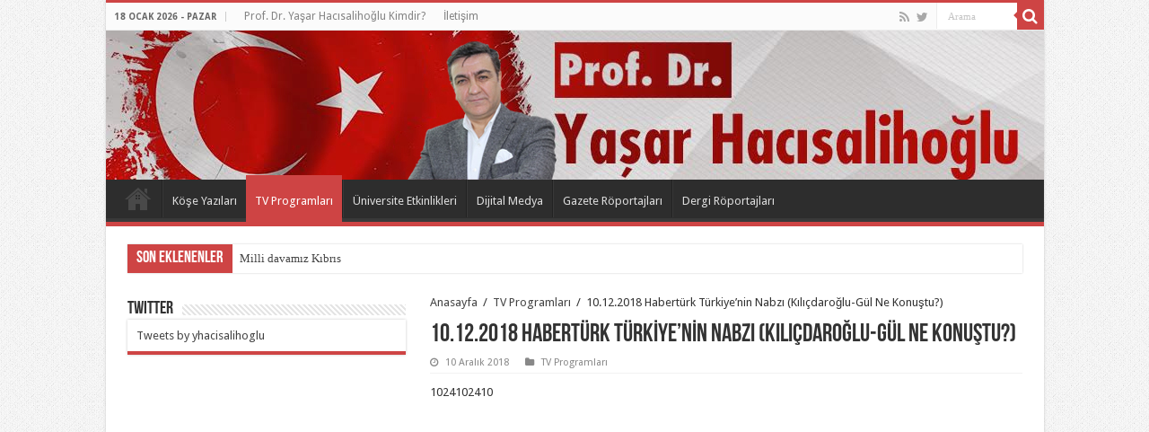

--- FILE ---
content_type: text/html; charset=UTF-8
request_url: https://www.yasarhacisalihoglu.com/10-12-2018-haberturk-turkiyenin-nabzi-kilicdaroglu-gul-ne-konustu/
body_size: 8407
content:
<!DOCTYPE html>
<html lang="tr" prefix="og: http://ogp.me/ns#">
<head>
<meta charset="UTF-8" />
<meta name="description" content="Prof. Dr. İ. Yaşar Hacısalihoğlu Resmi Web Sitesi"/>
<meta name="keywords" content="Prof. Dr. İ. Yaşar Hacısalihoğlu, Siyaset, Rektör, Yazar, Profesör, İstanbul Yeni Yüzyıl Üniversitesi, Yeni Yüzyıl, Yeni Yüzyıl Üniversitesi, Üniversite Eğitimi, Lisans, Lisans Eğitimi, Yüksek Lisans, Doktora, Erasmus, Burs, Mühendislik, İstanbul, Cevizlibağ, Enstitü, Öğrenci Kulüpleri, Araştırma,"/>
<meta name="author" content="Prof. Dr. İ. Yaşar Hacısalihoğlu"/>
	
	
	
<link rel="profile" href="http://gmpg.org/xfn/11" />
<link rel="pingback" href="https://www.yasarhacisalihoglu.com/xmlrpc.php" />
<title>10.12.2018 Habertürk Türkiye&#8217;nin Nabzı (Kılıçdaroğlu-Gül Ne Konuştu?) &#8211; Prof. Dr. İ. Yaşar Hacısalihoğlu Resmi Web Sitesi</title>
<meta name='robots' content='max-image-preview:large' />
<link rel='dns-prefetch' href='//fonts.googleapis.com' />
<link rel='dns-prefetch' href='//s.w.org' />
<link rel="alternate" type="application/rss+xml" title="Prof. Dr. İ. Yaşar Hacısalihoğlu Resmi Web Sitesi &raquo; beslemesi" href="https://www.yasarhacisalihoglu.com/feed/" />
<link rel="alternate" type="application/rss+xml" title="Prof. Dr. İ. Yaşar Hacısalihoğlu Resmi Web Sitesi &raquo; yorum beslemesi" href="https://www.yasarhacisalihoglu.com/comments/feed/" />
		<script type="text/javascript">
			window._wpemojiSettings = {"baseUrl":"https:\/\/s.w.org\/images\/core\/emoji\/13.0.1\/72x72\/","ext":".png","svgUrl":"https:\/\/s.w.org\/images\/core\/emoji\/13.0.1\/svg\/","svgExt":".svg","source":{"concatemoji":"https:\/\/www.yasarhacisalihoglu.com\/wp-includes\/js\/wp-emoji-release.min.js"}};
			!function(e,a,t){var n,r,o,i=a.createElement("canvas"),p=i.getContext&&i.getContext("2d");function s(e,t){var a=String.fromCharCode;p.clearRect(0,0,i.width,i.height),p.fillText(a.apply(this,e),0,0);e=i.toDataURL();return p.clearRect(0,0,i.width,i.height),p.fillText(a.apply(this,t),0,0),e===i.toDataURL()}function c(e){var t=a.createElement("script");t.src=e,t.defer=t.type="text/javascript",a.getElementsByTagName("head")[0].appendChild(t)}for(o=Array("flag","emoji"),t.supports={everything:!0,everythingExceptFlag:!0},r=0;r<o.length;r++)t.supports[o[r]]=function(e){if(!p||!p.fillText)return!1;switch(p.textBaseline="top",p.font="600 32px Arial",e){case"flag":return s([127987,65039,8205,9895,65039],[127987,65039,8203,9895,65039])?!1:!s([55356,56826,55356,56819],[55356,56826,8203,55356,56819])&&!s([55356,57332,56128,56423,56128,56418,56128,56421,56128,56430,56128,56423,56128,56447],[55356,57332,8203,56128,56423,8203,56128,56418,8203,56128,56421,8203,56128,56430,8203,56128,56423,8203,56128,56447]);case"emoji":return!s([55357,56424,8205,55356,57212],[55357,56424,8203,55356,57212])}return!1}(o[r]),t.supports.everything=t.supports.everything&&t.supports[o[r]],"flag"!==o[r]&&(t.supports.everythingExceptFlag=t.supports.everythingExceptFlag&&t.supports[o[r]]);t.supports.everythingExceptFlag=t.supports.everythingExceptFlag&&!t.supports.flag,t.DOMReady=!1,t.readyCallback=function(){t.DOMReady=!0},t.supports.everything||(n=function(){t.readyCallback()},a.addEventListener?(a.addEventListener("DOMContentLoaded",n,!1),e.addEventListener("load",n,!1)):(e.attachEvent("onload",n),a.attachEvent("onreadystatechange",function(){"complete"===a.readyState&&t.readyCallback()})),(n=t.source||{}).concatemoji?c(n.concatemoji):n.wpemoji&&n.twemoji&&(c(n.twemoji),c(n.wpemoji)))}(window,document,window._wpemojiSettings);
		</script>
		<style type="text/css">
img.wp-smiley,
img.emoji {
	display: inline !important;
	border: none !important;
	box-shadow: none !important;
	height: 1em !important;
	width: 1em !important;
	margin: 0 .07em !important;
	vertical-align: -0.1em !important;
	background: none !important;
	padding: 0 !important;
}
</style>
	<link rel='stylesheet' id='wp-block-library-css'  href='https://www.yasarhacisalihoglu.com/wp-includes/css/dist/block-library/style.min.css' type='text/css' media='all' />
<link rel='stylesheet' id='tie-style-css'  href='https://www.yasarhacisalihoglu.com/wp-content/themes/sahifa/style.css' type='text/css' media='all' />
<link rel='stylesheet' id='tie-ilightbox-skin-css'  href='https://www.yasarhacisalihoglu.com/wp-content/themes/sahifa/css/ilightbox/dark-skin/skin.css' type='text/css' media='all' />
<link rel='stylesheet' id='Droid+Sans-css'  href='https://fonts.googleapis.com/css?family=Droid+Sans%3Aregular%2C700&#038;subset=latin%2Clatin-ext%2Ccyrillic%2Ccyrillic-ext%2Cgreek%2Cgreek-ext%2Ckhmer%2Cvietnamese' type='text/css' media='all' />
<script type='text/javascript' src='https://www.yasarhacisalihoglu.com/wp-includes/js/jquery/jquery.min.js' id='jquery-core-js'></script>
<script type='text/javascript' src='https://www.yasarhacisalihoglu.com/wp-includes/js/jquery/jquery-migrate.min.js' id='jquery-migrate-js'></script>
<link rel="https://api.w.org/" href="https://www.yasarhacisalihoglu.com/wp-json/" /><link rel="alternate" type="application/json" href="https://www.yasarhacisalihoglu.com/wp-json/wp/v2/posts/983" /><link rel="EditURI" type="application/rsd+xml" title="RSD" href="https://www.yasarhacisalihoglu.com/xmlrpc.php?rsd" />
<link rel="wlwmanifest" type="application/wlwmanifest+xml" href="https://www.yasarhacisalihoglu.com/wp-includes/wlwmanifest.xml" /> 
<meta name="generator" content="WordPress 5.7.14" />
<link rel="canonical" href="https://www.yasarhacisalihoglu.com/10-12-2018-haberturk-turkiyenin-nabzi-kilicdaroglu-gul-ne-konustu/" />
<link rel='shortlink' href='https://www.yasarhacisalihoglu.com/?p=983' />
<link rel="alternate" type="application/json+oembed" href="https://www.yasarhacisalihoglu.com/wp-json/oembed/1.0/embed?url=https%3A%2F%2Fwww.yasarhacisalihoglu.com%2F10-12-2018-haberturk-turkiyenin-nabzi-kilicdaroglu-gul-ne-konustu%2F" />
<link rel="alternate" type="text/xml+oembed" href="https://www.yasarhacisalihoglu.com/wp-json/oembed/1.0/embed?url=https%3A%2F%2Fwww.yasarhacisalihoglu.com%2F10-12-2018-haberturk-turkiyenin-nabzi-kilicdaroglu-gul-ne-konustu%2F&#038;format=xml" />
<link rel="shortcut icon" href="http://www.yasarhacisalihoglu.com/wp-content/uploads/favicon.ico" title="Favicon" />	
<!--[if IE]>
<script type="text/javascript">jQuery(document).ready(function (){ jQuery(".menu-item").has("ul").children("a").attr("aria-haspopup", "true");});</script>
<![endif]-->	
<!--[if lt IE 9]>
<script src="https://www.yasarhacisalihoglu.com/wp-content/themes/sahifa/js/html5.js"></script>
<script src="https://www.yasarhacisalihoglu.com/wp-content/themes/sahifa/js/selectivizr-min.js"></script>
<![endif]-->
<!--[if IE 9]>
<link rel="stylesheet" type="text/css" media="all" href="https://www.yasarhacisalihoglu.com/wp-content/themes/sahifa/css/ie9.css" />
<![endif]-->
<!--[if IE 8]>
<link rel="stylesheet" type="text/css" media="all" href="https://www.yasarhacisalihoglu.com/wp-content/themes/sahifa/css/ie8.css" />
<![endif]-->
<!--[if IE 7]>
<link rel="stylesheet" type="text/css" media="all" href="https://www.yasarhacisalihoglu.com/wp-content/themes/sahifa/css/ie7.css" />
<![endif]-->


<meta name="viewport" content="width=device-width, initial-scale=1.0" />

<style type="text/css">
.search-form .search-field{
    min-width: 83% !important;
}
.breaking-news span.breaking-news-title{
    background: #ce4444 !important;
    padding: 6px 10px 0 !important;
}
.page-title {
text-transform: uppercase;
}
.post-title span{
text-transform: uppercase;
}
.post-title a{
text-transform: uppercase;
}
h3{
text-transform: uppercase;
}
</style>

<style type="text/css" media="screen"> 

::-webkit-scrollbar {
	width: 8px;
	height:8px;
}

#main-nav,
.cat-box-content,
#sidebar .widget-container,
.post-listing,
#commentform {
	border-bottom-color: #ce4444;
}
	
.search-block .search-button,
#topcontrol,
#main-nav ul li.current-menu-item a,
#main-nav ul li.current-menu-item a:hover,
#main-nav ul li.current_page_parent a,
#main-nav ul li.current_page_parent a:hover,
#main-nav ul li.current-menu-parent a,
#main-nav ul li.current-menu-parent a:hover,
#main-nav ul li.current-page-ancestor a,
#main-nav ul li.current-page-ancestor a:hover,
.pagination span.current,
.share-post span.share-text,
.flex-control-paging li a.flex-active,
.ei-slider-thumbs li.ei-slider-element,
.review-percentage .review-item span span,
.review-final-score,
.button,
a.button,
a.more-link,
#main-content input[type="submit"],
.form-submit #submit,
#login-form .login-button,
.widget-feedburner .feedburner-subscribe,
input[type="submit"],
#buddypress button,
#buddypress a.button,
#buddypress input[type=submit],
#buddypress input[type=reset],
#buddypress ul.button-nav li a,
#buddypress div.generic-button a,
#buddypress .comment-reply-link,
#buddypress div.item-list-tabs ul li a span,
#buddypress div.item-list-tabs ul li.selected a,
#buddypress div.item-list-tabs ul li.current a,
#buddypress #members-directory-form div.item-list-tabs ul li.selected span,
#members-list-options a.selected,
#groups-list-options a.selected,
body.dark-skin #buddypress div.item-list-tabs ul li a span,
body.dark-skin #buddypress div.item-list-tabs ul li.selected a,
body.dark-skin #buddypress div.item-list-tabs ul li.current a,
body.dark-skin #members-list-options a.selected,
body.dark-skin #groups-list-options a.selected,
.search-block-large .search-button,
#featured-posts .flex-next:hover,
#featured-posts .flex-prev:hover,
a.tie-cart span.shooping-count,
.woocommerce span.onsale,
.woocommerce-page span.onsale ,
.woocommerce .widget_price_filter .ui-slider .ui-slider-handle,
.woocommerce-page .widget_price_filter .ui-slider .ui-slider-handle,
#check-also-close,
a.post-slideshow-next,
a.post-slideshow-prev,
.widget_price_filter .ui-slider .ui-slider-handle,
.quantity .minus:hover,
.quantity .plus:hover,
.mejs-container .mejs-controls .mejs-time-rail .mejs-time-current,
#reading-position-indicator  {
	background-color:#ce4444;
}

::-webkit-scrollbar-thumb{
	background-color:#ce4444 !important;
}
	
#theme-footer,
#theme-header,
.top-nav ul li.current-menu-item:before,
#main-nav .menu-sub-content ,
#main-nav ul ul,
#check-also-box { 
	border-top-color: #ce4444;
}
	
.search-block:after {
	border-right-color:#ce4444;
}

body.rtl .search-block:after {
	border-left-color:#ce4444;
}

#main-nav ul > li.menu-item-has-children:hover > a:after,
#main-nav ul > li.mega-menu:hover > a:after {
	border-color:transparent transparent #ce4444;
}
	
.widget.timeline-posts li a:hover,
.widget.timeline-posts li a:hover span.tie-date {
	color: #ce4444;
}

.widget.timeline-posts li a:hover span.tie-date:before {
	background: #ce4444;
	border-color: #ce4444;
}

#order_review,
#order_review_heading {
	border-color: #ce4444;
}

	
body {
	background-image : url(https://www.yasarhacisalihoglu.com/wp-content/themes/sahifa/images/patterns/body-bg1.png);
	background-position: top center;
}

#theme-header {
	background-color:#000000 !important; 
				}


</style> 

		<script type="text/javascript">
			/* <![CDATA[ */
				var sf_position = '0';
				var sf_templates = "<a href=\"{search_url_escaped}\">T\u00fcm Sonu\u00e7lar\u0131 G\u00f6r\u00fcnt\u00fcle<\/a>";
				var sf_input = '.search-live';
				jQuery(document).ready(function(){
					jQuery(sf_input).ajaxyLiveSearch({"expand":false,"searchUrl":"https:\/\/www.yasarhacisalihoglu.com\/?s=%s","text":"Search","delay":500,"iwidth":180,"width":315,"ajaxUrl":"https:\/\/www.yasarhacisalihoglu.com\/wp-admin\/admin-ajax.php","rtl":0});
					jQuery(".live-search_ajaxy-selective-input").keyup(function() {
						var width = jQuery(this).val().length * 8;
						if(width < 50) {
							width = 50;
						}
						jQuery(this).width(width);
					});
					jQuery(".live-search_ajaxy-selective-search").click(function() {
						jQuery(this).find(".live-search_ajaxy-selective-input").focus();
					});
					jQuery(".live-search_ajaxy-selective-close").click(function() {
						jQuery(this).parent().remove();
					});
				});
			/* ]]> */
		</script>
		</head>
<body id="top" class="post-template-default single single-post postid-983 single-format-standard">

<div class="wrapper-outer">

	<div class="background-cover"></div>

	<aside id="slide-out">
	
			<div class="search-mobile">
			<form method="get" id="searchform-mobile" action="https://www.yasarhacisalihoglu.com/">
				<button class="search-button" type="submit" value="Arama"><i class="fa fa-search"></i></button>	
				<input type="text" id="s-mobile" name="s" title="Arama" value="Arama" onfocus="if (this.value == 'Arama') {this.value = '';}" onblur="if (this.value == '') {this.value = 'Arama';}"  />
			</form>
		</div><!-- .search-mobile /-->
		
			<div class="social-icons">
		<a class="ttip-none" title="Rss" href="https://www.yasarhacisalihoglu.com/feed/" target="_blank"><i class="fa fa-rss"></i></a><a class="ttip-none" title="Twitter" href="https://x.com/yhacisalihoglu" target="_blank"><i class="fa fa-twitter"></i></a>		
			</div>

		
		<div id="mobile-menu" ></div>
	</aside><!-- #slide-out /-->

		<div id="wrapper" class="boxed-all">
		<div class="inner-wrapper">

		<header id="theme-header" class="theme-header full-logo center-logo">
						<div id="top-nav" class="top-nav">
				<div class="container">

							<span class="today-date">18 Ocak 2026 - Pazar</span>					
				<div class="top-menu"><ul id="menu-menu" class="menu"><li id="menu-item-374" class="menu-item menu-item-type-post_type menu-item-object-page menu-item-374"><a href="https://www.yasarhacisalihoglu.com/prof-dr-yasar-hacisalihoglu-kimdir/">Prof. Dr. Yaşar Hacısalihoğlu Kimdir?</a></li>
<li id="menu-item-108" class="menu-item menu-item-type-post_type menu-item-object-page menu-item-108"><a href="https://www.yasarhacisalihoglu.com/iletisim/">İletişim</a></li>
</ul></div>
						<div class="search-block">
						<form method="get" id="searchform-header" action="https://www.yasarhacisalihoglu.com/">
							<button class="search-button" type="submit" value="Arama"><i class="fa fa-search"></i></button>	
							<input class="search-live" type="text" id="s-header" name="s" title="Arama" value="Arama" onfocus="if (this.value == 'Arama') {this.value = '';}" onblur="if (this.value == '') {this.value = 'Arama';}"  />
						</form>
					</div><!-- .search-block /-->
			<div class="social-icons">
		<a class="ttip-none" title="Rss" href="https://www.yasarhacisalihoglu.com/feed/" target="_blank"><i class="fa fa-rss"></i></a><a class="ttip-none" title="Twitter" href="https://x.com/yhacisalihoglu" target="_blank"><i class="fa fa-twitter"></i></a>		
			</div>

		
	
				</div><!-- .container /-->
			</div><!-- .top-menu /-->
			
		<div class="header-content">
		
					<a id="slide-out-open" class="slide-out-open" href="#"><span></span></a>
				
			<div class="logo" style=" margin-top:15px; margin-bottom:15px;">
			<h2>								<a title="Prof. Dr. İ. Yaşar Hacısalihoğlu Resmi Web Sitesi" href="https://www.yasarhacisalihoglu.com/">
					<img src="https://www.yasarhacisalihoglu.com/wp-content/uploads/Rektor-Hoca-ust-banner-01.jpg" alt="Prof. Dr. İ. Yaşar Hacısalihoğlu Resmi Web Sitesi"  /><strong>Prof. Dr. İ. Yaşar Hacısalihoğlu Resmi Web Sitesi </strong>
				</a>
			</h2>			</div><!-- .logo /-->
						<div class="clear"></div>
			
		</div>	
													<nav id="main-nav" class="fixed-enabled">
				<div class="container">
				
				
					<div class="main-menu"><ul id="menu-menu2" class="menu"><li id="menu-item-571" class="menu-item menu-item-type-custom menu-item-object-custom menu-item-home menu-item-571"><a href="http://www.yasarhacisalihoglu.com/">Anasayfa</a></li>
<li id="menu-item-564" class="menu-item menu-item-type-taxonomy menu-item-object-category menu-item-564"><a href="https://www.yasarhacisalihoglu.com/kategori/aksam-gazetesi/">Köşe Yazıları</a></li>
<li id="menu-item-565" class="menu-item menu-item-type-taxonomy menu-item-object-category current-post-ancestor current-menu-parent current-post-parent menu-item-565"><a href="https://www.yasarhacisalihoglu.com/kategori/tv-programlari/">TV Programları</a></li>
<li id="menu-item-566" class="menu-item menu-item-type-taxonomy menu-item-object-category menu-item-566"><a href="https://www.yasarhacisalihoglu.com/kategori/universite-etkinlikleri/">Üniversite Etkinlikleri</a></li>
<li id="menu-item-567" class="menu-item menu-item-type-taxonomy menu-item-object-category menu-item-567"><a href="https://www.yasarhacisalihoglu.com/kategori/dijital-medya/">Dijital Medya</a></li>
<li id="menu-item-568" class="menu-item menu-item-type-taxonomy menu-item-object-category menu-item-568"><a href="https://www.yasarhacisalihoglu.com/kategori/gazete-roportajlari/">Gazete Röportajları</a></li>
<li id="menu-item-569" class="menu-item menu-item-type-taxonomy menu-item-object-category menu-item-569"><a href="https://www.yasarhacisalihoglu.com/kategori/dergi-roportajlari/">Dergi Röportajları</a></li>
</ul></div>					
					
				</div>
			</nav><!-- .main-nav /-->
					</header><!-- #header /-->
	
		
	<div class="clear"></div>
	<div id="breaking-news" class="breaking-news">
		<span class="breaking-news-title"><i class="fa fa-bolt"></i> <span>SON EKLENENLER</span></span>
		
					<ul>
					<li><a href="https://www.yasarhacisalihoglu.com/milli-davamiz-kibris/" title="Milli davamız Kıbrıs">Milli davamız Kıbrıs</a></li>
					<li><a href="https://www.yasarhacisalihoglu.com/soykirimci-siyonist-cetelerin-turkiye-korkusu/" title="Soykırımcı, siyonist çetelerin Türkiye korkusu">Soykırımcı, siyonist çetelerin Türkiye korkusu</a></li>
					<li><a href="https://www.yasarhacisalihoglu.com/suriye-pkksi-suriye-butunlugunu-tehdide-devam-ediyor/" title="Suriye PKK&#8217;sı Suriye bütünlüğünü tehdide devam ediyor">Suriye PKK&#8217;sı Suriye bütünlüğünü tehdide devam ediyor</a></li>
					<li><a href="https://www.yasarhacisalihoglu.com/ahmet-sara-trump-gorusmesine-dair/" title="Ahmet Şara-Trump Görüşmesine Dair">Ahmet Şara-Trump Görüşmesine Dair</a></li>
					<li><a href="https://www.yasarhacisalihoglu.com/terorsuz-turkiye-surecinde-safin-belli-olsun/" title="Terörsüz Türkiye sürecinde safın belli olsun">Terörsüz Türkiye sürecinde safın belli olsun</a></li>
					<li><a href="https://www.yasarhacisalihoglu.com/soykirimci-siyonist-israil-saldirganligi-ve-isgalleri-devam-ediyor/" title="Soykırımcı, Siyonist İsrail saldırganlığı ve işgalleri devam ediyor">Soykırımcı, Siyonist İsrail saldırganlığı ve işgalleri devam ediyor</a></li>
					<li><a href="https://www.yasarhacisalihoglu.com/kktcde-secimin-bildirdikleri/" title="KKTC&#8217;de Seçimin Bildirdikleri">KKTC&#8217;de Seçimin Bildirdikleri</a></li>
					<li><a href="https://www.yasarhacisalihoglu.com/siyonist-saldirganligin-yeni-bahane-arayisi/" title="Siyonist saldırganlığın yeni bahane arayışı">Siyonist saldırganlığın yeni bahane arayışı</a></li>
					<li><a href="https://www.yasarhacisalihoglu.com/gazze-planinin-iceriginde-filistin-gelecegi/" title="Gazze planının içeriğinde Filistin geleceği">Gazze planının içeriğinde Filistin geleceği</a></li>
					<li><a href="https://www.yasarhacisalihoglu.com/gazze-planinda-ilk-asama-ve-sonrasi/" title="Gazze Planında İlk Aşama ve Sonrası">Gazze Planında İlk Aşama ve Sonrası</a></li>
					</ul>
					
		
		<script type="text/javascript">
			jQuery(document).ready(function(){
								jQuery('#breaking-news ul').innerFade({animationType: 'fade', speed: 750 , timeout: 3500});
							});
					</script>
	</div> <!-- .breaking-news -->
	
	
	
	<div id="main-content" class="container sidebar-left">
			
		
	
	
		<div class="post-cover-head">
			</div>
		
	<div class="content post-cover">
	
				
		<div xmlns:v="http://rdf.data-vocabulary.org/#"  id="crumbs"><span typeof="v:Breadcrumb"><a rel="v:url" property="v:title" class="crumbs-home" href="https://www.yasarhacisalihoglu.com">Anasayfa</a></span> <span class="delimiter">/</span> <span typeof="v:Breadcrumb"><a rel="v:url" property="v:title" href="https://www.yasarhacisalihoglu.com/kategori/tv-programlari/">TV Programları</a></span> <span class="delimiter">/</span> <span class="current">10.12.2018 Habertürk Türkiye&#8217;nin Nabzı (Kılıçdaroğlu-Gül Ne Konuştu?)</span></div>
					
				
						
		<article class="post-listing post-983 post type-post status-publish format-standard has-post-thumbnail hentry category-tv-programlari" id="the-post">
			
			<div class="post-inner">
			
							<h1 class="name post-title entry-title" itemprop="itemReviewed" itemscope itemtype="http://schema.org/Thing"><span itemprop="name">10.12.2018 Habertürk Türkiye&#8217;nin Nabzı (Kılıçdaroğlu-Gül Ne Konuştu?)</span></h1>

						
<p class="post-meta">
	
		
	<span class="tie-date"><i class="fa fa-clock-o"></i>10 Aralık 2018</span>	
	<span class="post-cats"><i class="fa fa-folder"></i><a href="https://www.yasarhacisalihoglu.com/kategori/tv-programlari/" rel="category tag">TV Programları</a></span>
	
</p>
<div class="clear"></div>
			
				<div class="entry">
					
					
					<p>1024102410<iframe loading="lazy" style="width: 100%; min-height: 380px;" src="https://tvarsivi.a24.com.tr/sitene-ekle-Haberturk-Turkiyenin-Nabzi-10-12-2018_2_124078s.html" width="300" height="150" frameborder="0" scrolling="no" allowfullscreen="allowfullscreen"></iframe></p>
										
									</div><!-- .entry /-->
								<span style="display:none" class="updated">2018-12-10</span>
								<div style="display:none" class="vcard author" itemprop="author" itemscope itemtype="http://schema.org/Person"><strong class="fn" itemprop="name"><a href="https://www.yasarhacisalihoglu.com/author/admin/" title="admin tarafından yazılan yazılar" rel="author">admin</a></strong></div>
								
				<div class="share-post">
	<span class="share-text">Paylaş</span>
	
		<ul class="flat-social">	
			<li><a href="http://www.facebook.com/sharer.php?u=https://www.yasarhacisalihoglu.com/?p=983" class="social-facebook" rel="external" target="_blank"><i class="fa fa-facebook"></i> <span>Facebook</span></a></li>
		
			<li><a href="https://twitter.com/intent/tweet?text=10.12.2018+Habert%C3%BCrk+T%C3%BCrkiye%E2%80%99nin+Nabz%C4%B1+%28K%C4%B1l%C4%B1%C3%A7daro%C4%9Flu-G%C3%BCl+Ne+Konu%C5%9Ftu%3F%29&url=https://www.yasarhacisalihoglu.com/?p=983" class="social-twitter" rel="external" target="_blank"><i class="fa fa-twitter"></i> <span>Twitter</span></a></li>
				<li><a href="https://plusone.google.com/_/+1/confirm?hl=en&amp;url=https://www.yasarhacisalihoglu.com/?p=983&amp;name=10.12.2018+Habert%C3%BCrk+T%C3%BCrkiye%E2%80%99nin+Nabz%C4%B1+%28K%C4%B1l%C4%B1%C3%A7daro%C4%9Flu-G%C3%BCl+Ne+Konu%C5%9Ftu%3F%29" class="social-google-plus" rel="external" target="_blank"><i class="fa fa-google-plus"></i> <span>Google +</span></a></li>
					<li><a href="http://www.linkedin.com/shareArticle?mini=true&url=https://www.yasarhacisalihoglu.com/?p=983&title=10.12.2018+Habert%C3%BCrk+T%C3%BCrkiye%E2%80%99nin+Nabz%C4%B1+%28K%C4%B1l%C4%B1%C3%A7daro%C4%9Flu-G%C3%BCl+Ne+Konu%C5%9Ftu%3F%29" class="social-linkedin" rel="external" target="_blank"><i class="fa fa-linkedin"></i> <span>LinkedIn</span></a></li>
			</ul>
		<div class="clear"></div>
</div> <!-- .share-post -->				<div class="clear"></div>
			</div><!-- .post-inner -->
		</article><!-- .post-listing -->
		
		
				
				
		
						
		<div class="post-navigation">
			<div class="post-previous"><a href="https://www.yasarhacisalihoglu.com/05-12-2018-haber-global-neden-ittifaklarda-kim-ne-istiyor/" rel="prev"><span>Önceki</span> 05.12.2018 Haber Global Neden? (İttifaklarda Kim Ne İstiyor)</a></div>
			<div class="post-next"><a href="https://www.yasarhacisalihoglu.com/dogu-akdeniz-kararliligi/" rel="next"><span>Sonraki</span> Doğu Akdeniz kararlılığı</a></div>
		</div><!-- .post-navigation -->
			
			<section id="related_posts">
		<div class="block-head">
			<h3>İlgili Makaleler</h3><div class="stripe-line"></div>
		</div>
		<div class="post-listing">
						<div class="related-item tie_none">
							
				<div class="post-thumbnail">
					<a href="https://www.yasarhacisalihoglu.com/12-04-2019-tgrt-haber-kozmik-masa/">
						<img width="310" height="165" src="https://www.yasarhacisalihoglu.com/wp-content/uploads/16-310x165.png" class="attachment-tie-medium size-tie-medium wp-post-image" alt="" loading="lazy" />						<span class="fa overlay-icon"></span>
					</a>
				</div><!-- post-thumbnail /-->
							
				<h3><a href="https://www.yasarhacisalihoglu.com/12-04-2019-tgrt-haber-kozmik-masa/" rel="bookmark">12.04.2019 TGRT Haber Kozmik Masa</a></h3>
				<p class="post-meta"><span class="tie-date"><i class="fa fa-clock-o"></i>12 Haziran 2019</span></p>
			</div>
						<div class="related-item tie_none">
							
				<div class="post-thumbnail">
					<a href="https://www.yasarhacisalihoglu.com/25-04-2019-kanal-24-farkli-gorus/">
						<img width="310" height="165" src="https://www.yasarhacisalihoglu.com/wp-content/uploads/21-310x165.png" class="attachment-tie-medium size-tie-medium wp-post-image" alt="" loading="lazy" />						<span class="fa overlay-icon"></span>
					</a>
				</div><!-- post-thumbnail /-->
							
				<h3><a href="https://www.yasarhacisalihoglu.com/25-04-2019-kanal-24-farkli-gorus/" rel="bookmark">25.04.2019 Kanal 24 Farklı Görüş</a></h3>
				<p class="post-meta"><span class="tie-date"><i class="fa fa-clock-o"></i>25 Nisan 2019</span></p>
			</div>
						<div class="related-item tie_none">
							
				<div class="post-thumbnail">
					<a href="https://www.yasarhacisalihoglu.com/22-04-2019-haber-global-muzakere/">
						<img width="310" height="165" src="https://www.yasarhacisalihoglu.com/wp-content/uploads/20-310x165.png" class="attachment-tie-medium size-tie-medium wp-post-image" alt="" loading="lazy" />						<span class="fa overlay-icon"></span>
					</a>
				</div><!-- post-thumbnail /-->
							
				<h3><a href="https://www.yasarhacisalihoglu.com/22-04-2019-haber-global-muzakere/" rel="bookmark">22.04.2019 Haber Global Müzakere</a></h3>
				<p class="post-meta"><span class="tie-date"><i class="fa fa-clock-o"></i>22 Nisan 2019</span></p>
			</div>
						<div class="clear"></div>
		</div>
	</section>
			
			
	<section id="check-also-box" class="post-listing check-also-left">
		<a href="#" id="check-also-close"><i class="fa fa-close"></i></a>

		<div class="block-head">
			<h3>Önerilen Haber</h3>
		</div>

				<div class="check-also-post tie_none">
						
			<div class="post-thumbnail">
				<a href="https://www.yasarhacisalihoglu.com/17-04-2019-kanal-24-farkli-gorus/">
					<img width="310" height="165" src="https://www.yasarhacisalihoglu.com/wp-content/uploads/19-310x165.png" class="attachment-tie-medium size-tie-medium wp-post-image" alt="" loading="lazy" />					<span class="fa overlay-icon"></span>
				</a>
			</div><!-- post-thumbnail /-->
						
			<h2 class="post-title"><a href="https://www.yasarhacisalihoglu.com/17-04-2019-kanal-24-farkli-gorus/" rel="bookmark">17.04.2019 Kanal 24 Farklı Görüş</a></h2>
			<p></p>
		</div>
			</section>
			
			
				
		
				
<div id="comments">


<div class="clear"></div>


</div><!-- #comments -->
		
	</div><!-- .content -->
<aside id="sidebar">
	<div class="theiaStickySidebar">
<div id="text-5" class="widget widget_text"><div class="widget-top"><h4>TWITTER</h4><div class="stripe-line"></div></div>
						<div class="widget-container">			<div class="textwidget"><a class="twitter-timeline" data-height="700" href="https://twitter.com/yhacisalihoglu">Tweets by yhacisalihoglu</a> <script async src="//platform.twitter.com/widgets.js" charset="utf-8"></script></div>
		</div></div><!-- .widget /-->	</div><!-- .theiaStickySidebar /-->
</aside><!-- #sidebar /-->	<div class="clear"></div>
</div><!-- .container /-->

<footer id="theme-footer">
	<div id="footer-widget-area" class="footer-3c">

	
	

	
		
	</div><!-- #footer-widget-area -->
	<div class="clear"></div>
</footer><!-- .Footer /-->
				
<div class="clear"></div>
<div class="footer-bottom">
	<div class="container">
		<div class="alignright">
			Prof. Dr. İ. Yaşar Hacısalihoğlu Resmi Web Sitesi
		</div>
				<div class="social-icons">
		<a class="ttip-none" title="Rss" href="https://www.yasarhacisalihoglu.com/feed/" target="_blank"><i class="fa fa-rss"></i></a><a class="ttip-none" title="Twitter" href="https://x.com/yhacisalihoglu" target="_blank"><i class="fa fa-twitter"></i></a>		
			</div>

		
		<div class="alignleft">
			© Copyright 2026, Tüm Hakları Saklıdır 		</div>
		<div class="clear"></div>
	</div><!-- .Container -->
</div><!-- .Footer bottom -->

</div><!-- .inner-Wrapper -->
</div><!-- #Wrapper -->
</div><!-- .Wrapper-outer -->
	<div id="topcontrol" class="fa fa-angle-up" title="Başa İlerleyin"></div>
<div id="fb-root"></div>
<script type='text/javascript' id='tie-scripts-js-extra'>
/* <![CDATA[ */
var tie = {"mobile_menu_active":"true","mobile_menu_top":"true","lightbox_all":"true","lightbox_gallery":"true","woocommerce_lightbox":"","lightbox_skin":"dark","lightbox_thumb":"vertical","lightbox_arrows":"","sticky_sidebar":"1","is_singular":"1","SmothScroll":"true","reading_indicator":"","lang_no_results":"Sonu\u00e7 Yok","lang_results_found":"Sonu\u00e7lar Bulundu"};
/* ]]> */
</script>
<script type='text/javascript' src='https://www.yasarhacisalihoglu.com/wp-content/themes/sahifa/js/tie-scripts.js' id='tie-scripts-js'></script>
<script type='text/javascript' src='https://www.yasarhacisalihoglu.com/wp-content/themes/sahifa/js/ilightbox.packed.js' id='tie-ilightbox-js'></script>
<script type='text/javascript' src='https://www.yasarhacisalihoglu.com/wp-includes/js/wp-embed.min.js' id='wp-embed-js'></script>
<script type='text/javascript' src='https://www.yasarhacisalihoglu.com/wp-content/themes/sahifa/js/search.js' id='tie-search-js'></script>
</body>
</html>